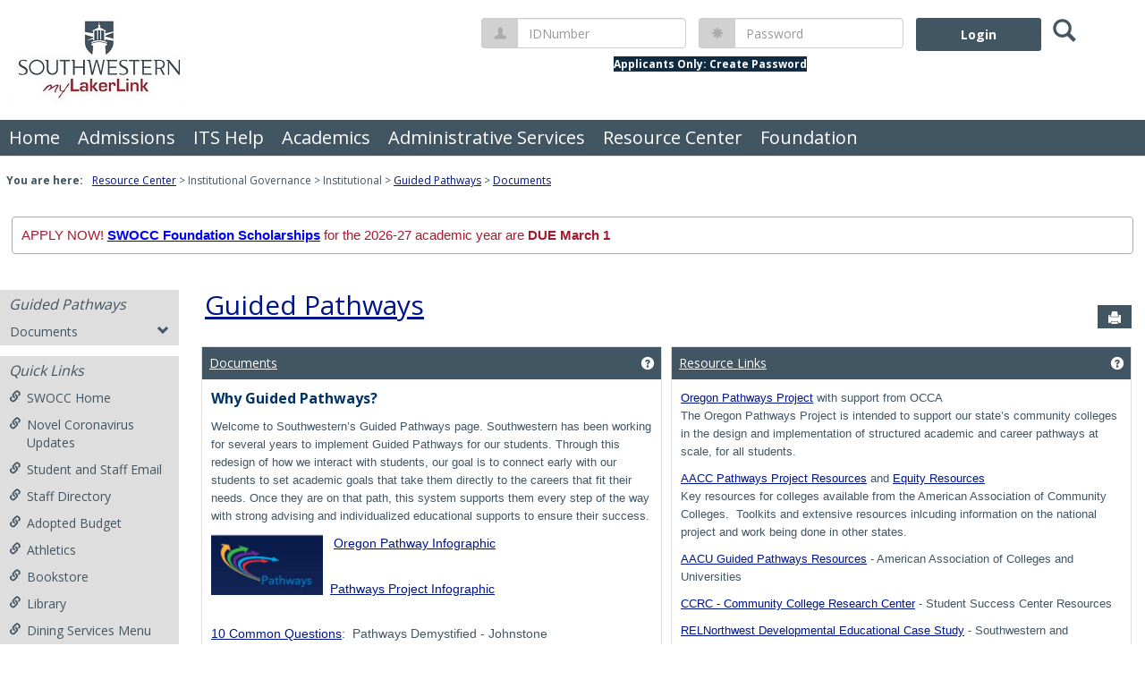

--- FILE ---
content_type: text/html; charset=utf-8
request_url: https://mylakerlink.socc.edu/ICS/Resource_Center/Institutional_Governance/Institutional/Guided_Pathways/Documents.jnz
body_size: 49969
content:


<!DOCTYPE html>
<html lang="en">

<head><meta http-equiv="X-UA-Compatible" content="IE=EDGE" /><meta http-equiv="Content-Type" content="text/html; charset=UTF-8" /><meta name="viewport" content="width=device-width, initial-scale=1.0, maximum-scale=5.0" /><title>
	Documents | Guided Pathways | Portal
</title><base href="https://mylakerlink.socc.edu/ICS/">
<script type="text/javascript">
    window.jenzabar = {};
    jenzabar.userSettings = {
        culture:    'en-US',
        language:   'en',
        dateFormat: 'm/d/yy'
    };
    window.userSettings = jenzabar.userSettings;

    jenzabar.jicsVersion = {
        text: {
	        version: '?v=' + '2024.2.0.3'
        }
    }
    jenzabar.siteSettings = {
        textEditorSettings: {
            customAudioMinutesLimit: 5,
            customVideoMinutesLimit: 5
        },
        text: {
            more: 'More'
        }
    };
</script>

<!-- BEGIN Html Head Elements -->
<script type="text/javascript" src="//cdnjs.cloudflare.com/ajax/libs/jquery/3.6.4/jquery.min.js"></script>
<script type="text/javascript" src="//cdnjs.cloudflare.com/ajax/libs/handlebars.js/4.7.7/handlebars.min.js"></script>
<script src="//stackpath.bootstrapcdn.com/bootstrap/3.4.1/js/bootstrap.min.js" integrity="sha384-aJ21OjlMXNL5UyIl/XNwTMqvzeRMZH2w8c5cRVpzpU8Y5bApTppSuUkhZXN0VxHd" crossorigin="anonymous"></script>
<script type="text/javascript" src="//cdnjs.cloudflare.com/ajax/libs/jqueryui/1.13.2/jquery-ui.min.js"></script>
<script type="text/javascript" src="//cdnjs.cloudflare.com/ajax/libs/Chart.js/2.7.2/Chart.bundle.min.js"></script>
  <script type="text/javascript" src="//cdn.jsdelivr.net/npm/chartjs-plugin-datalabels@0.3.0"></script>
<link rel="stylesheet" type="text/css" href="/ICS/UI/Common/Styles/jQuery/jquery-ui.custom.css" />
<link href="//fonts.googleapis.com/css?family=Open+Sans:400,600,700" rel="stylesheet" type="text/css">
<link href="//netdna.bootstrapcdn.com/font-awesome/4.1.0/css/font-awesome.min.css" rel="stylesheet" type="text/css">
<link rel="stylesheet" href="//stackpath.bootstrapcdn.com/bootstrap/3.4.1/css/bootstrap.min.css" integrity="sha384-HSMxcRTRxnN+Bdg0JdbxYKrThecOKuH5zCYotlSAcp1+c8xmyTe9GYg1l9a69psu" crossorigin="anonymous">
<script type="text/javascript" src="portlets/cus/ics/BCProxyLogin/Scripts/ProxyLogin.js"></script>
			<link type="text/css" rel="stylesheet" href="portlets/cus/ics/BCProxyLogin/Styles/ProxyLoginStyles.css" />
<script type="text/javascript" src="//cdnjs.cloudflare.com/ajax/libs/signalr.js/2.4.0/jquery.signalR.min.js?v=2024.2.0.3"></script>
<script type="text/javascript" src="/ICS/signalr/hubs?v=2024.2.0.3"></script>
<script type="text/javascript" src="/ICS/UI/Common/Scripts/tinymce/plugins/moxiemanager/js/moxman.loader.min.js?v=2024.2.0.3"></script>
<!-- END Html Head Elements -->

<link href="/ICS/UI/Common/Styles/css/site-bundle.css?v=zWsuAXRi2STtsssWM609bnyMnq9gGYfnKtwjufy33Ho1" rel="stylesheet"/>



<link rel="stylesheet" type="text/css" media="print" href="/ICS/UI/Common/Styles/print.css" />

<script src="/ICS/UI/Common/Scripts/site-bundle.js?v=G8t2ipwn4sgFF3kB4JWJ8BDMWqRQj2xmQmT7y6KxXNk1"></script>


<!-- BEGIN Html Head Elements After JICS JS Framework -->
<script type="text/javascript" src="/ICS/UI/Common/Scripts/SignalRManager.js?v=2024.2.0.3"></script>
<script type="text/javascript" src="/ICS/UI/Common/Scripts/LayoutManager.js?v=2024.2.0.3"></script>
<!-- END Html Head Elements After JICS JS Framework -->


<!--[if IE]>
<style type="text/css" media="all">@import url( UI/Common/Styles/IEOnly.css );</style>
<script type="text/javascript" language="JavaScript" src="UI/Common/Scripts/IEOnly.js"></SCRIPT>
<![endif]-->
<script type="text/javascript">
    window.Portal =
    {
        url: 'https://mylakerlink.socc.edu/ICS/',
        uid: null,
    };
</script>


<script type="text/javascript">
    jQuery(function () {
        jenzabar.framework.timeoutWarning.create(true);
    });
</script>
<script type="text/javascript" language="javascript">

    $.connection.portalHub.client.sendLoginWarning = function (userId) {
        let id = "b0b00000-c542-4d2a-86e6-55ebbbcd85da";
        if (id === userId) {
            alert("Your username has been used to authenticate in another browser.  If you are not responsible for this login, your account may be compromised!  Contact an administrator for assistance.");
        }
    }

</script><link rel="stylesheet" type="text/css" href="/ICS/UI/Themes/Atlantica/style.css?v=1&u=01%2f20%2f2026+13%3a57%3a48" />
<script type="text/javascript" src="/ICS/UI/Themes/Atlantica/js/javascript.js?v=1"></script>

<style id="customCssImport_custom" type="text/css" media="all">
	@import url( /ICS/StaticPages/GetFile.aspx?target=be7884da-8f42-4016-b362-9c70b7f95a83);
</style>
<link rel="Shortcut Icon" href="favicon.ico" type="image/x-icon">
<style id="customHead_custom" type="text/css" media="all">
	@import url( /ICS/ClientConfig/HtmlContent/custom.css);
</style></head>
<body onload="doLoad();" >
	<div id="siteWrapper" class="custom-grid">
		<form name="MAINFORM" method="post" action="/ICS/Resource_Center/Institutional_Governance/Institutional/Guided_Pathways/Documents.jnz" id="MAINFORM" enctype="multipart/form-data" autocomplete="off">
<div class="aspNetHidden">
<input type="hidden" name="_scriptManager_HiddenField" id="_scriptManager_HiddenField" value="" />
<input type="hidden" name="__EVENTTARGET" id="__EVENTTARGET" value="" />
<input type="hidden" name="__EVENTARGUMENT" id="__EVENTARGUMENT" value="" />
<input type="hidden" name="__VIEWSTATE" id="__VIEWSTATE" value="+08e+O0Z1AWi7FsuVcK4uNqxR2jse46DAUjwiS7qlImKL849vDxJGNQwJX+kRE8AcgiUPhWkzoECcFhL5//d1UYPP48VVRvFJG2iUN8p1u6kES54T5gEF2kBLFpEaHX+q+6c+eABWYMw7QAIyeBEX4SZGNQLge3Zyq8jHaImsIBFT911NZy2AO7RSxLNYV+xmoAqowPQHPb6MTbUsD2UyHf7pQfWxO05uRJBHMAut0TQYM3kUHRtFJpcG7/[base64]/wdCkUrmIduOWC9SCjQKF+AsFGhI7inaIFMQbYqa09gbH5XV3G5wfnKtweP0a3veHyUOlMcQtyHpievlwCPjy1q9f4IK1CePf1asbaoeyvKs6AS5HDAw/yZLCFOhIUwjDVCwJRvaM+1a+ku4jC8zer7Ns7t5OxHTfw7OwlpIG2ijjvvXt6elZ3DmCGMpMU25UyyRsCTlKOx0VODX9aOMjt31YLNpp6VlMzk8IeSruk8eKQQrAnJ3o7nDtlWroz1wWa+ew4fPdh0g6qfdOMt1zgXLOh1KNKS9jcqjx4w6fK5dzTAXMbK/UPtW2QPkYh46f0oFbTogn8Gswp+1tmDjRXuXVSTcQxHaOWooknZ8H9cC9wndy3o3br/6hJiLmeK9XjTbraDNesxN9pWPZujTMNb15RE96XVlOy77YZ6X5wJShO6L+Z7b+IXs1VntiYZsCrV1NRnLI8hME/wVjxy640KSnMnqXZSElzZCmuoXwe7mXMv/UIqPHcZmciOOz86cW00uRgU0Py1Wbhb04a9fXoMtp6j5w1ZI6AqeycD2hcR2rXN5MbKAn7wLd/Cym8++qzNk5Cb2/CMrSC3ACqaOUnq3T6kYhx20C4xiO0HZZpd1LPrpesaLFMLz7tLxxZrvpOqRdnkxJktDUxz9zkiZjOJxRNponPZ2yfRs4r00cEddwQssWq1NlDQb/Nl90FJeAc1OT1uIhPJikB3TpGPKnvr1F/Q9bMMXvBa02JFTL6tkcqfkEQENQwITEZA0WWOP4omRvYV0kPyqBMcHs91lWy8m3BKQLx5s9q74Dt6zVBI5QlvkvA0OiCgHbOKQ96GsUCoKnTxEM1IYo3yB9gXCp1Tlr9eUL8k3QDARyWK70EudCIID/94YkfiLpwx1YuSqRkV/6+5AOlNRzIJdohggce68lhDEYdYnchjUIrap8sZJpcNXT9ETj9VBBzdbqY/FoXTzEFdgROoMIUo9FEkb0Gr4T2vLq/jZTN7NqsKARLNhqhNBjh5CJvBnvPR4KaPJ76vDNt5TpJutVPolYuRcY7TVjixukPgNS1NXNjNaLYuLYdxzetuJcy4C1nY7Og7e78ZtgCpmuW61/+XR72+Wd9UuTxszYReEckslQz5MSbjIMhhLGyyHst8IYHkWIBadEAULJG1xAcFvdtkztQPjtMHdDZO1YyauT6sIxfoyc5qa3kYmehsYHEl4T8tk8HPgYHqjZiQxZTxkqon7uY3WqtLlprb8dacqPNX65Y3K8kzUCYt9KA7urA2C4RZCCcQoAp8GBZRXNzle1/tIMLZGBhOpUPFUPDLpjYa0qiPvTSqlu+q4kRpw29Wu2XKNjP9PlC4WRTC/sjQ9n7KfznALvwBMMiou3S34oW19TXHgwmcytE5s6atqzD6TscymqUrbvYx38W+vUwcCfcufQMXv/T/YWy9opepSaOoE39gWcVQsWnXG5rcK3npb4p2noZgYl3MOARCtpjxO4nFx4+fdTSz8EMZ7GEDTgo4genRQ1Km4iHnCdVwqmZW66hAZKJqVWDhuyIUt8li5Wi85gCwyi229uDRRJEVyE8l4Co7ciXSqDRbXsSi4aju/hDLt/uqz0gTblwKZWZ0HsbPUi3O8mNpHvhD+ETRdRsfY5ZRar2NGpzpYd2NBCA+XmYgO0/aQ1luSH/OXsHcWOafDcuEM04cglDjYJqpi7tW0KW3/tRsxbp/1ZqkAluM5P20vsv/[base64]/OSkRp3p6m+Yy1xSkUhq0pkpws6RvyyQFSOKz6KFAaMZbschUHXiQ8f2kdQSZnlnHwMqTnGk207J091aA7vxQJ6otIsy2rFDszUeqREUNd92nXP5I/koYyQUNgx/zPj/BCBL8OQe/wmCWhWLX3OneMT3yVZ/Hx1co1DF+Tw8/Fp2Meg4PXZRCnBGj+yC5YmjQiJPOoZpz5zrGlxDpMMWge76qEopcwhHfQTst0RS4yiP4btGlsyFDkS5UO1DXXKc28fJeGYnhwY50ETmEZymvdICLDqA6ec3fDk32IGhFAmJ3KUPkb3vHD1IOIvM/2nznjDr/W1Xtxr8Q47vNo/Iic9qGb7LkFUd1jo3szzxS6qJqtMqYTHPsD2gf0h2GDxXnmVOecfaHlBDxR9QN/6q5EgcwEVptBmGvkJVxSPi87kYjkmKczr0HLS2Cw7GxtIxE0Ab0TXsWcrirByDFgIP/sA5bR3pwjTc5rDrh2ac78yqgBRTsEF7AZptZ69NRu1deE1P/igg2U5vjtxSfS3Ll+j0nBhoUIbVKrxNDZxI01aGZECvrrwoJYCvxCKDJ4hnCsR6OEf3resedshRD8Ko0AoKqk1TaJrtP2Cgvk02Bk7svN62E6/+mei4H7AhdKxvHVdt2zUg55yjjxcCHuwGX8ZEWROdTTpCkvbYENdEUTazGf29IEtujvSJpnm5TKRx22wGApXlqmehnJBjWlIJdcxqtB1tsYd/ijCwKi2FgUxfn0p5F3IMy/f/i+/XDmNPNm749psf4jYSAzG9M5UumJApHFZGwRopd+bj07ibh4+ylEdJ4Fm1FMdGTAzdUIxeeysEKiSt8TAoRz3/JbZQyku7skJOyOLr6Is7iDaLdDVMNlnz3s0FnUnKn7Gr0Fi3kzeomqNFUj52pBSo47nPhpKAVvvjxgOlm4MjN7PBZox6Mckx6Eu38VUItOsI1AY1Gihuo/kLLjEqz3yR5FV6nCdNNSxyUot1nONygQli5A/BC58htjNRhfx28R0sM8GLrvubbO/Du5XTZW14OgngOmNU6NTHwagOlj+TL7jThsK9PK8wyTYZ178aCTITv/YZFB27VaMoVXKhNaQPU5kLtOcXxh05IursUZIaOLeBOAWpQMHIeDQhIlLFLnuvgEfZ+jwCinpee2qWiL9xnYzQbEEip9xRgPfNP1LHVH4hsU14HSqacGmcu64J2B8+w8WDB77RHbGTpG93HkOdJ2Be/gYs5qdDRFVpklOKmyechYBVGeMWXGad4aBRoF/zQVpCosNUo8UMwAdtF9IYAf7vklWzDKQ+bF+5kzKNNvAb62VBIAdpTHrYFuLH7OLyQewyUHmTHtp5u17fndctwn4WP2YUq1oR5mSezwFDDQr4TwNbPY4kYxuckj/zRY8eB3T1etxY2Drc7Wzt7etoiM+Sg4nsOvnrdG0MnB4/VP3FwYgtUc2s3m6ZAnUjcnGcVT7LSXGzvCnyBDkxfI30K89XYlzC+yIRk9PUhWR91CrSgqWlvkuUTafqiuNgSZe4b5xi6pXU7IPIyDyPp65QxYVL5mbulGSMr4p+fTiaUlbqPkWQ6jK5jI+KAr080/YeNgIdXW7usI8R4BAJkdU7FYDXfyNfwspaCYVKwTIw0ZCoOVgk19EzLC/yLXCaXJ5BCPzCGkjzm5KRR096WiSqVpzivQCvkXEfiWYsa+WYKzuPLaWb4RXEFhQyjcQOCKt/8t1X/u+TVoYl4MrUH0H1A+8GMlUf8dvcEGoVi8jKowf3ShVjLkKnkIv1p1gby7ajwiONbRJ/ZHP/2Dlo8Wz3kMzZacL791NuXDbkIVe52uYWDG4HTAXIOcVTccQodhTFDZA1PyupEPqLe3gLJEWY8r8mzRNCkWoWCsxgR6YTtkDPYH+3kIFQq66G1nSYRNEZDFISlofRGtx6b/cEZyZTmffsViCRFiuVwHODADBqJKqfRm2W14WaTzu/Ygr5Wv8BXD+xoNkvbxEz3XUDRcXYLyacx7hBac+EjLfz5/3T99XmElsa4Qs5tItxmEjPIsaXDjT8btamrqvmaXzSSUZ09eaxuwP720EjHpG1Zss24c2mfjQLkMAjO01bgtqmW849/BQS3ihYgjW2NEa6rh7mIZvWkUy4GUjYBHP59KB0leEhJpBu0Yo44KDEmoCU6oSewJMg+mWLc4fnEGRgltqF+y+Xofm9zW0xIwG9kflW9RYMUSbzctEWWJKAoPJK6hh/DeCHnAgHWw7HEsFEwBccWzC9FXRCpu6CQLnq5fd5wZU00Q0MZLfUPj8+yFvcABVA5yhQfDnVGDL3gNevSuj5K0AEfgAjZBpuszs26fzLlynVy89uvnFsDSRnk/zjdPJgKmcFD6K2n5NBSnbijD4U7H+zgXDXIgyfcLaQLzpdv/J3qt4p9G+FKesVtrjyOd7rxnERhteouhaA9z3sO8xUFtlPVYL1ybrQp4ApmG2miYSy1Eg/KSL53iskJKK0AUcuL00hE9rT7mphG4ExHo1BXOIcBb9QUSdHHxYVWVfMc/HHV+HApJ7Fh8lQxEjxvGRgcDFtyK6DqrhYueUGYQcnpeyH0LNoNDo8LOHnR30ClI7rbdfMxA/dmLnQMM6W69eIPHbb4xWddKNpR6eTUbYmaSZY+N2B7uKN4Widv8MJqx98vlu3EerKHeEgkepe2CZQZLKY1RCak+bALOaRdHrq6t32d+rxZKsLqR8XI/2LSuYr7Y5eXyhFwPkTCP4ExjHs8s6C2uIYrEadcGlhSITVUD/M53rXpNMSXagp5BTmr4JduAc3e0DvOQQVQi67khJjU1AB96Ks5ioztnlPrv4PaSNDxCCgttculcnH3ZAOBQNY13muf3RmCD4sU2l/yXrYSdIFrxBHjHf0FnfAri9opismPkrnnGtBg3zAySdbjuoheFhX447I2b0cg5/TikPLFB6XvRfgz4RHTD2HV+thA/GmiD+CskXBq20Yd5jfQWZXAs0XyzhiYQ3m/5jrwPJcJVVFqgEE+6ZZbf5sTOZibTOFtaXjlNTYBoZXX0LhLKfUohOr2j+xyaSxsIlyUzrgv1Xnpmj11jslsugM6G5KLRwGqm8OniFfB8vJMwsMzkTLIY8J7Y2I8vF2wfGyXP8Q61Pv3n0pfDPnqQqm+5+yR7QpWYjRjf/uQV4XqwyEVonU5nkup8mY2zUCU/nCTbzYR6uNTRD1OuL/2gjR0kVldanW7VDBKkSSRiHX8AHCY1feVO7dz3maKFItsFzBG7p8MELzMfaHjrEdWm0vns2uOihqyS73Zc2FKe011MfVZAjPLYAoElQsPovQENu08hTleneJoPk3JFw+EeZosfi4zENZuENMV8E9n6x4SDuMTMjb6X5GlDL+Bv/ca9oh6oxFUWuEUTOAy2CPUYq10S3eG0PJc4nU7gGdKDzJZdDYIftN7hMFJofI7V8ubP0Jxft2aaCYG9fBtcrUPGuVkzzkGckAev122DktpqGBs+xF2yYvyc+ffUpsNOrJUt/EE5qJcWfJWi2licRIn+t1z4SKQIrhWziAQjXLNlTjKPyp2ovwSc6dfHN1ERt0KuN+qiWMb2wBi3YUoa0BgxqeI+DKPVcjg089ZdMUWI/f1QlUoudHDsBBaP0a/C2Wn7qLTyqGny8oPdfGGAiwAkH4wVqKz3L3Von+DcgALl6kl8Q2jAunvokW87tu3sPWOEB+CTHug8qwtpOqVAhifdiI/Zu5dbWMRVJSOSyKCyGaCjAa+KiV7zL+D6v5FDV26Dwn6Ts+8QwQkAKOMUmyENO9NFsnMmgT5CXqaoMEIPOz2CGyNpwibtcRQFf+aSyRioE03698B97AVVSBBtPnZhE0aJhxqygSTh2qtLmF+hm/80T/YskgHkBBzXGGSs3/4CMUW8kr67pCkhpyeqcwBavuKSZbir35BnWaCCCRYAWHXsjR9X6s5p95aLi/Nk4ee4cpLdh2nF/aF3pHYfUZAztM4NaZd9yhwIvNlfR3gDymZl3cWN8UOqKMwHwnCZK83AguwXo0QYrUPshzOl7yfCAfXwJrWC52/HcXVkL38F//QDbxqhZ2qkrrBVSOBsH/LrtMlarL8KK50mQN6xjU+AXcWpfdYxF8J6nsBqpE3uh3nzkEbnwvsFpMRoCA9r2DKQY+BzeaZTthKBR/WrtypCQZiGl7b79rxoWzrm6/UN18joeD9yQR0Rb3S+JDF1C6/6EsE/n6ZK6IVrh0CFKgHN/uL46AtikSs9DezrpWhRoHFj+OJUwCwo1f39qK1W8sWHA4QkYYQ0PdkFihRBb//k4r6mLmjlGXGO2xzkisB7zfFQA4kJYWmftAyAA4o8zGOwht+WlXQ8u8pFbHSWacUseA18M/nsCChge8+1jU4huZfBtLssVhaNfSbZ2qsSjq+g3VXEEW+fjcltgEuU+5izDNtEw/mCkLz/IBm5axrWGbMph5YX1toap+jkQVcQNuW6DRArReSTha2Hi/btpKg2SQiItMpH1jHwAMW4e1p89nu/TONboTSWNGr3mBJCYN7VHIj7M0sjJ7sdJIzJ5RSkrV63sog1xwfbiXkiVOAR6vOstOz8lyJLGLMRvpeZB8BjhfhWhOtg78C9+BqCuaBy2g4FoW/YDX4IZT/c0Wa5uqHMdXEhxPpOCEo/+Ycvg6zvD/o11b4QBQ32XtPBakuHMhsDFHug4o2Xmhzjnn3DDOQaRk66rgONUoAzRFYrJ28apfd16yD2CNmFyuZAy6p0zR4EligT8puhjaQQYePqcUqkYMTR5kkGZMPOPc4sOKn0BCZ+op06Bt8P6CQhT3RnlKxWiO3nfDr51jnJchx2/7RQH8IZAVQTLUQVm9TEX8zoEXgKey6aOxJQw+0rswyZWpiNJhdsFl4Egf+HSWGVe4URy8yW03Tpv8OBaz8oDV03WCQE+SnmujjU+YNimQ3PCj4Q2kSdCtTErW+YmB7yU6o4lRWxmCtjTuc7TyPsUXZckEE4L0heloCD4XAExs+0Vhs3UpQEmVoFkVdTC+/ZSzHj2gECAQPaOo1aOFDomWiMiPOWw1W2aCGlcOrQltSYZOCDc79H4KsQhxgC2Xk1a3QM4wHVuAr/68FeRMla8winu12jM0vpo3IXuwP4mUr6OVFDuyDy3hQ/1ZBeMWH9qKL+m3ULl07KxSkGKwTDy0W0xLYPuRFL12ZKtk6K4Eq8ZPgRooQAiyvxhuh5XCVo/wifnkUXFjN9BHn0GZdZoVVQasw4CLw0DMXstgP4EouY9XvKGBqwIao+fgp+KU8KPUdB932cOsh3i0/SgwOaktYgqs5fPJs02oqXuta0QiPToVxhSxoZCKTXUrSfjIHArwZ7p0yroTLYwwP9U3CyoL/mbYk01MK55wyeJpH2Iz174L9QJ/BaiU/RR1p/z772fgqtDTOWv90GfifK2gl5Hund9ipwKd+uOdHOrNcBEVghfSeCIwbvHGuMTPvyvem54c8JAqmzQ/DFOWchUWOm2FsDNii3YvTDKMVEm46CdPjKNa/uetEDfr+Fkdt6I6JD4YqshfCrd+zx3CaOeAkuJRnHXk04kAlcsrt3wMPKjVf38MFpfT1h0NAB/S4l7VDz6JgE7EDS1z2f9qfbGtlKpfsWtB/g9svGFKaWCuBeI5hztyMMgXzQfn3Ly++px7kpUWuYd0/oJFyO7WjXGoOUIOn+aOWtzY2rIktFHi1NECfeUPYoEtEGzwGroTISiaPmuLaSNXT3Oi8DOORC9TJIJO7nZLFZVVKNV5VnNkMZmTNqQSLGIzWzVQG5ayapWKxIqxpzKpJwvVMkvkiwkNpiRcDSVsUFaxnvxKB6U2kjzE6QoTk93ZYJFxcmUNt4fgbvg8BITvlFw0/8u2OhvwZ+Wk6SmEY3Oan4iVsq0vnUju/f3BvqF26qZPaJEV+gUhTlfbxn94c2VUKk4CGTkJoOCyw4FV0xN2ekQsVoPCWE2LgfS2OLMUxwZ5fOVfLTG5KZ6nRRzoNZaEPvYVebgwbGhiNPhlQvfhnQO/lQqxSWOODK8/PirPvsOPFh3G96EYgLuD2aFAyLVtJOhmnrRiuTikBFuRHJoihHVZD8wYaLkV1WTgKcEUeSYKPIkjaIx85YC9+JWW+mm2aTGjhI3wwubUjIaLn2a8oBBCdCTdRgLfZkJ3Iq0FjBdeAAz8qPNYnZT4nqHBB2PPKqUwdmZ0lz1zevWv6ogCmAyrifoJnHvTuH/qLzPrEL3FQjgsUUjgmZc8mEZQ3W6rw04PqGOn8mwmkDtHlQjStaOM2XyDp0lggKHMMWEFzv+L8X+lUB8By/ghHuoRzu2ckIR5dJ+qjDU23yQX1AOF05qhOjLarwWmDsHphil+zS+CA/k6LWXVCG8/d/V9e9Rfa2TKfoya4jBzDVYlN9fQu0SHsOzrjZHgV9emYSbMSs/V113B0ZbblzL2AewNqmVLxSog7/DHWpWNdjw1SxeuDsjj+Rtl9W/ojutF+F2G1ZXeIhB1BRr3btCCXeWovB2tDD7yL6GRivsCfX41fdY8DIOOB/+6w9qV2HWlQ3/FmS4tXDl/fSmMDKVseLQvBU9DVL4KO7Rgt3fl6O6wTQAoMs0JQw6BmbIDAqxalNST4duSTw1qFExUS4NIFphIw+0AWDEhF701Cf5OxJAR8XbTWWp9vU6JSmiskwrtpr2vsVieIt2A8mJu0asiphUtuEy5L4IcUKAH2F4vBA7g59f301W/ePh19k7t4LkrvRLRg7DzXTRf9rwKhJpbq7xXPOggEfaE0bZE0Cb19yL6NnUyRJ6esTCfNwG1n8/qNovyyY6eEUQrtVfBf9/Ylq/[base64]/lCs+zLRNhSZnvAY9Nc4pkmAhwe4cNNujyypd6mrW9cDgtkDt1++3ZIe/[base64]/G4vCEJr9kKBaWgj3aKSm9+AJXFpvUsQTiS/M0mQIp1azKMdVa2CKpbLehovbYIRn9IWZ5cXEHNJeG6vHrhDYFVw6DB+FrxkuTpOf4ll7FSPTpPHQuHMrWLDAyiEJv1hKllNy/[base64]/1tXGOcJfHKBndACvN12VTnq2+1c/qtrVJOLfVnu+CJj3n1C96GfFDeKIjJMPYi/[base64]//LeFGC8kgUqhN71Cq1fa1kTV5Em0TgE3ovhYD06GeUowDS2J/tqHW4IvhMJNdBmcT3bOmisnARCF/8hqv0N58CvtKmVQYulfxaFp/ecOh6IeRtXDwCyy7nSGo/[base64]/1GDkpABa2aR26Nxs/J9TNCNT2TP6Et2vOujeruudSYLqeYLC4NijXZr8B654RD2NBEbwox5WWA28f2AeilZyqWSeuL/nm6CkpCJwv2OH4dB07A7eYEFO42GstCOmbu/N+IOIPWiURjkKB9vSBFNqNS4RazQYz6Dd4buWpgst+6+FgG3WvcCdxUK0lFznsgrK+PWi2BVEAnZdAFzrPm/[base64]/tvykEgTPFvVxj6Lsg/L0y7UPHcTWw5722XytSVuw4HEesl2tOHHIH8U4O4ceBmjJX6Cb0Y5WGfEjKHm/OCPgCaeeLymwsYo25+nAmi2U9haashoUZ/YbsuMytY+oUPWxwglkOI6qQYy2kg3jxoRj0ISCnH6Jun9dfxn8kKpgoMq779uyCmyEVBcopdxv44WG0EhXZnMuoUqeEMR0+smGvm3OgOae8Cp4NlbwrNpykqnlDvEp6uHjERH32PO2T8MM4T6fR1JoWQlDLspo8Z/ecV8c0rntDHfJd1TC38k3Mt74P3Dxdw7OvjaQQjpzBH5DswWKT9DMZEqFPME/bDBRKrmE6tu4+Swd8m76RDmK/s4w37HLhigqZcC6fB7+UmVC3H3Yl6rY8Lj2rIC1239OvrNezo3omQP3c6XpdeEMcPJTy8ET4WP9SK9vtgiPYmTp/GvCdtLDok21wlGqPU2gBos/K/vykHTQQNN8EvdyubAmQUjUafZZtfN839qgfqqfu/bIevD7NKo6Y7EF97svLkp2wAwcyNzZ9GqiponVm1RraHp4Mb8hAyOMqE7YeyH1KechBz+9FY6m155EnAgg5cOkwhi2wwDEi30mmKrAB6dKv39e/eF5Y5jwFLpaq6zUlo8MjvpXw3Pf8pSZb30wIVYmKxOdDpuA67pJ4QW2OrfnRve6ehkrc1g4mpiD2cF8PfXU2V+otawmgZpKLDsRehIgx54eODpXdHk9hIrYRLe3LUZxEwpmY1XJuKssajzhIUr5Rk50gn3haTxuZGtAD/[base64]/iybAEG/Ki9Cqv7iLV5/Q9TIBxEQoAyso25NOpiSLrDu9IZo/PSWldPSWbYxidT2gpPCYV87umRXAVGNXfHFdOer/6au3QLACfKzjkHPf3G04thB878lQtWUlnddbLauj/7lMXX5WotmRWcnGwYLL737rpiKY1n5KcEt68U2Xc0ji4rkL52ox/UjNRESJNxlzTyNFlsNGKBw21/46AFaNpYi84tO1giyR+AE/tAiNn4pATJ6+a4u3ZQHONVg8VxDz/H+laZeSOvXigFapuUY0Nwdy5vmGZxwEIRFYjvx4fCufXCpj/LzxpLZ77jBUlGVuTJx295NMesajxV5/o8qhGpfy2d/0iXE+sFMJfvjJkA6cXiDe4cD6/lyKyaeKIfUFKNiVM/Z75Y6voJPGSsABRxQS6svT/q8bkxK2D90tPRhr6+809zySKCu3fVTp+G0gxK4/cusByEXYjRwNTQIc7x6CPal+rwk9BaiwilFlvHWAZNFDdFk3YNAHsLML+n8w/2jw1XYHTXs5mYmLxsZtoqjJjWFsqEhnHy3ra0etog2TMWno3ZFvemjWfJ2uEkdbJbrNahm8T8PiYn6E8kPjOYtIPcP46bJVpumG2V2/ypyVkrVXbW3cMYWK190NO1zi7AdsOdRXf20BXRm5Z0ylY/Dx5fKZQvE89Q/[base64]/xiZtxk94j1sZVUfZFajL00SIc+D9Dw5VZ47amjcWK5TCYbMKSbarmK2RUW8ChyvJmpBprsal55K1m5pX3ghoBGgxOIwDS2+bWaBSiJ1MkMIMHRzDw6teRC2o/15Nb1Oj50byU0tktT4lbA7O2eQLxohMdQLFa3HILEBJv2b/jxX6wbzQmXt1If+KL4YtYeIe/0XGA5KXqHaAYH+C7c0/bScLJpLzQJQR9Y0czE5F5+C3iLYcCIg1InxDgRz9jam3tCG27Fo+mSzjF0D4urh4/nUrOSpU8+V/DtKFib9jYCOYGyMZheeUO7jtDL0uDKddEXRidytOq+F6tXSHiAiyomV5sZDuy11cZE9VMagMgt+BHAr4s5IczZX+1ktOTaJtl3lpExWbTULqT2a3VYxaM6owR30SEV9sgiI5uiCgchxGjBSJKccf" />
</div>

<script type="text/javascript">
//<![CDATA[
var theForm = document.forms['MAINFORM'];
if (!theForm) {
    theForm = document.MAINFORM;
}
function __doPostBack(eventTarget, eventArgument) {
    if (!theForm.onsubmit || (theForm.onsubmit() != false)) {
        theForm.__EVENTTARGET.value = eventTarget;
        theForm.__EVENTARGUMENT.value = eventArgument;
        theForm.submit();
    }
}
//]]>
</script>


<script src="/ICS/WebResource.axd?d=pynGkmcFUV13He1Qd6_TZJaw79IAKJp1-HilOMAmGSLc_zOusoj3-qYx_2WdTaGcRVEPs9yuS8PGtOhsR-hHiA2&amp;t=638901284248157332" type="text/javascript"></script>


<script type="text/javascript">
//<![CDATA[
(function( pi, $) {pi.PageID = '';pi.DisplayName = '';pi.PageURL = '';pi.IsCustomizing ='';pi.IsShowingPortlet = '';}(window.PageInfo = window.PageInfo || {}, PageInfo));try {window.PageInfo.PageID = 'ea7ee0cb-03a4-4fc6-9e04-24c2415a6fb6';window.PageInfo.DisplayName = 'Documents';window.PageInfo.PageURL = '/ICS/Resource_Center/Institutional_Governance/Institutional/Guided_Pathways/Documents.jnz';window.PageInfo.IsCustomizing ='False';window.PageInfo.IsShowingPortlet = 'False';window.PageInfo.IsReadOnly = 'False';}catch(ex){ console.error(ex);}//]]>
</script>

<script src="/ICS/ScriptResource.axd?d=x6wALODbMJK5e0eRC_p1LTBhWU3KAdRyvPEofvnnzlNyRgUYz9KnufEt5DQ1QANnT__3_i77QDmAbinVe3fgh2gDmYcMfw1VgQXSXOlYYBegputUIo8y1ebILp0ZOaqR0&amp;t=245582f9" type="text/javascript"></script>
<script src="/ICS/ScriptResource.axd?d=P5lTttoqSeZXoYRLQMIScB1cimfgcj-aIY88KbUUT2CnjsJjFj7aymOxIuyhL3pxYf1JRZHdUMsKKDhSSnEDBJhBt75EAfBnny5OrjMfvWh6a5gkN5Ov9vvGdBz9Vb2C0&amp;t=245582f9" type="text/javascript"></script>
<div class="aspNetHidden">

	<input type="hidden" name="__VIEWSTATEGENERATOR" id="__VIEWSTATEGENERATOR" value="38ABEAAB" />
</div>
			<script type="text/javascript">
//<![CDATA[
Sys.WebForms.PageRequestManager._initialize('_scriptManager', 'MAINFORM', [], [], [], 90, '');
//]]>
</script>

			<input name="___BrowserRefresh" type="hidden" id="___BrowserRefresh" value="28358c95-2e7f-438b-bd2f-dc57c5b6d5d6" />
			
			<header>
				<a href="#content" class="skip-navigation sr-only-focusable">Skip to content</a>
				

<div class="site-header-container">
    <div class="mobile-fixed-container"></div>
    <div id="sitemasthead">
        <div>
            
                <button id="main-nav-btn" class="btn btn-no-bg-hover-color-content-one glyphicons glyphicons-menu-hamburger main-nav-btn" type="button" data-toggle="collapse" data-target="#hamburger-menu-section" aria-expanded="false" aria-controls="hamburger-menu-section"><span class="sr-only">main navigation</span></button>
                <h1 id="logo-heading">
<a class="site-logo-link" href=".">
	<img class="site-logo" src="/ICS/icsfs/SWOCC_logo_(2).jpg?target=99c69ca6-9d0e-4576-a00f-e2294f813400" alt=""/>
</a>
</h1>
<div id="welcomeBackBar" class="main-nav-submenu-container">
	<div id="siteNavBar_welcomeBackBarLoggedOut_welcomeBackBarLoggedOut">
		<button id="siteNavBar_welcomeBackBarLoggedOut_loginToggle" class="btn login-btn" type="button" data-toggle="collapse" data-target="#user-login-section" aria-expanded="false" aria-controls="user-login-section"><span>Login</span></button>
		<div id="user-login-section" aria-label="Login" class="collapse user-login form-inline">
			<div class="input-group init-user-username-section">
				<span class="input-group-addon glyphicons glyphicons-user"></span>
				<label id="siteNavBar_welcomeBackBarLoggedOut_UserNameLabel" for="userName" class="sr-only">IDNumber</label>
				<input type="text" name="userName" id="userName" placeholder="IDNumber" class="form-control user-name" autocomplete="username" value="" />
			</div>
			<div class="input-group init-user-password-section">
				<span class="input-group-addon glyphicons glyphicons-asterisk"></span>
				<label id="siteNavBar_welcomeBackBarLoggedOut_PasswordLabel" for="password" class="sr-only">Password</label>
				<input type="password" name="password" id="password" placeholder="Password" class="form-control user-password" autocomplete="off" />
			</div>
			<input type="submit" name="siteNavBar$welcomeBackBarLoggedOut$ButtonLogin" value="Login" id="siteNavBar_welcomeBackBarLoggedOut_ButtonLogin" class="btn btn-sm btn-block btn-primary init-user-login-btn" />
			
			<div id="siteNavBar_welcomeBackBarLoggedOut_JicsSimpleLogin" class="js-simple-login">
				
			</div>
			
			<a onclick="preventDefaultEvent(event, ValidateLoginUserName());" id="siteNavBar_welcomeBackBarLoggedOut_ForgotPasswordLink" class="forgot-password-link margin-t-md" tabindex="0" href="javascript:__doPostBack(&#39;siteNavBar$welcomeBackBarLoggedOut$ForgotPasswordLink&#39;,&#39;&#39;)"><span style="background-color: #112b40"> <b style="color:white">Applicants Only: Create Password</b></span></a>
		</div>
	</div>
</div>
<iframe id="siteNavBar_welcomeBackBarLoggedOut_AutoLoginFrame" style="display:none" width="1" height="1"></iframe>

<script type="text/javascript">
    jQuery(document).ready(function ($) {
	    if (searchBox !== null && searchBox !== undefined) {
		    searchBox.searchPanel = 'siteNavBar_searchBox_searchPanel';
		    searchBox.textBox = 'siteNavBar_searchBox_tbSearch';
		    searchBox.button = 'siteNavBar_searchBox_lbSearch';
		    searchBox.userId = "b0b00000-c542-4d2a-86e6-55ebbbcd85da";
		    searchBox.autoCompleteSelect = function(event, ui) {
			    $("#" + searchBox.textBox).val(ui.item.value);
			    __doPostBack('siteNavBar$searchBox$lbSearch','');
		    };
		    searchBox.initAutoComplete();
		    $('#siteNavBar_searchBox_lbSearch').keypress(function(e) {
			    var key = e.which;
			    if (key === 32 || key === 13) {
				    if (searchBox.searchClick()) {
					    window.location.href = this.href;
				    }
				    return false;
			    }
		    });

		    // Hack needed to comply with A11y
		    $('#siteNavBar_searchBox_searchPanel').removeAttr('onkeypress');
		    $('#siteNavBar_searchBox_tbSearch').keypress(function (e) {
			    return WebForm_FireDefaultButton(e, searchBox.button);
		    });
	    }
    });
 </script>

<span role="search">
	<button id="siteNavBar_searchBox_SearchButton" class="btn btn-no-bg-hover-color-content-one glyphicons glyphicons-search search-btn" type="button" data-toggle="collapse" data-target="#search-section" aria-expanded="false" aria-controls="search-section">
		<span class="sr-only">
			Search
		</span>
	</button>
</span>

<div id="searchAutoCompleteResults" class="searchAutoComplete"> </div>

<div id="siteNavBar_searchBox_searchPanel" class="search-panel" onkeypress="javascript:return WebForm_FireDefaultButton(event, &#39;siteNavBar_searchBox_lbSearch&#39;)">
	
    <div id="siteNavBar_searchBox_divSideBarContainer">
        <div id="search-section" aria-label="Search" class="search-section collapse popover fade bottom">
            <div class="arrow" style="left: 90%;"></div>
            <div class="popover-content form-wrapper">
                <div class="form-group"> 
                    <label for="siteNavBar_searchBox_tbSearch" id="siteNavBar_searchBox_lblForSearch" class="sr-only">Search</label>
                    <input name="siteNavBar$searchBox$tbSearch" type="text" id="siteNavBar_searchBox_tbSearch" class="search-input global-search-input form-control" placeholder="Search..." onfocus="return searchBox.cleardefault();" onblur="return searchBox.restoredefault();" />
               </div>
                <a onclick="return searchBox.validate();" id="siteNavBar_searchBox_lbSearch" class="btn btn-sm btn-block btn-primary init-search-btn" role="button" href="javascript:__doPostBack(&#39;siteNavBar$searchBox$lbSearch&#39;,&#39;&#39;)">Search</a>
            </div>
        </div>
    </div>

</div>
<script>
	$(function () {
		$('#top-nav-bar').attr("aria-label", "Site tabs");
	});
</script>
<nav id="top-nav-bar" class="top-nav-bar navbar navbar-default navbar-fixed-top">
	<div class="nav-container">
		<div id="header-tabs" class="link-scroll horizontal-slide">
			<div class="collapse h-menu" id="hamburger-menu-section">
				
						<ul id="main-nav" class="nav navbar-nav no-margin">
					
						<li class="tabs tab_Home firstTab">
							<a href="/ICS/">
								Home
							</a>
						</li>
					
						<li class="tabs tab_Admissions">
							<a href="/ICS/Admissions/">
								Admissions
							</a>
						</li>
					
						<li class="tabs tab_ITS_Help">
							<a href="/ICS/IT_Help/">
								ITS Help
							</a>
						</li>
					
						<li class="tabs tab_Academics">
							<a href="/ICS/Academics/">
								Academics
							</a>
						</li>
					
						<li class="tabs tab_Administrative_Services">
							<a href="/ICS/Administrative_Services/">
								Administrative Services
							</a>
						</li>
					
						<li class="tabs tab_Resource_Center selected">
							<a href="/ICS/Resource_Center/">
								Resource Center
							</a>
						</li>
					
						<li class="tabs tab_Foundation lastTab">
							<a href="/ICS/Foundation/">
								Foundation
							</a>
						</li>
					
						</ul>
					
			</div>
		</div>
	</div>
</nav>

        </div>
    </div>
</div>
			</header>
			
<div id="mainCrumbs" class="main-crumbs" role="navigation" aria-label="Site breadcrumb">
	<span class="breadcrumbs-title text-bold">You are here:</span>
	<span class="crumbs">
		<ul id="youAreHere" class="breadcrumbs-container">
			 <li><a href="/ICS/Resource_Center/">Resource Center</a></li> <li> Institutional Governance </li><li> Institutional </li> <li><a href="/ICS/Resource_Center/Institutional_Governance/Institutional/Guided_Pathways/">Guided Pathways</a></li>  <li><a href="/ICS/Resource_Center/Institutional_Governance/Institutional/Guided_Pathways/Documents.jnz">Documents</a></li> 
			
		</ul>
	</span>
</div>

			
			<div id="TargetedMessage" class="targeted-message default-border-alternate-one color-background-one" role="region"><div class="wysiwygtext"><p><span style="font-size: 11.0pt; font-family: 'Century Gothic', sans-serif; color: black;"><span style="color: rgb(166, 25, 46);">APPLY NOW!</span> <strong><u><a style="color: blue; text-decoration: underline;" title="https://www.socc.edu/get-started/pay-for-college/scholarships/" href="https://www.socc.edu/get-started/pay-for-college/scholarships/" target="_blank" rel="noopener">SWOCC Foundation Scholarships</a></u></strong> <span style="color: rgb(166, 25, 46);">for the 2026-27 academic year are <strong>DUE March 1</strong></span></span></p></div></div>
			<div id="mainLayout" class="main-layout">
				<div class="container-fluid">
					<div class="row">
						
						<nav aria-label="Site pages">
							<div id="sideBar" aria-label="Sidebar links" class="col-md-2 mobile-padding-horizontal-none sidebar">
								<div id="sidebar-slide-menu-container" class="slide-menu-right">
									
									<div id="thisContext" class="side-section"><span class="sidebar-link-title"><a href="/ICS/Resource_Center/Institutional_Governance/Institutional/Guided_Pathways/"  accesskey="">Guided Pathways</a></span><div class="navbar navbar-default"><ul id="contextPages" class="nav nav-pills nav-stacked"><li class="slide-menu-toggle-btns-wrapper"><ul id="slide-menu-toggle-btns" class="nav nav-pills nav-stacked slide-menu-toggle-btns"><li class="active"><a id="menu-links-tab" data-toggle="tab" href="#menu-links" aria-expanded="true" aria-controls="menu-links">Menu</a></li><li><a id="quick-links-tab" data-toggle="tab" href="#quick-links" aria-expanded="false" aria-controls="quick-links">Quick Links</a></li></ul></li><li id="menu-links" class="menu-links tab-pane fade in active"><ul id="this-context-pages" class="nav nav-pills nav-stacked" aria-label="Page menu "><li class="current-page"><button id="page-portlets-label" type="button" class="page-portlets sub-nav" data-toggle="collapse" data-target="#pagePortlets" aria-expanded="false" aria-controls="pagePortlets">Documents<span class="glyphicons glyphicons-chevron-down"></span></button><ul id="pagePortlets" class="nav nav-pills nav-stacked sub-nav collapse" aria-labelledby="page-portlets-label"><li><a href="/ICS/Resource_Center/Institutional_Governance/Institutional/Guided_Pathways/Documents.jnz?portlet=Free-form_Content" >Documents</a></li><li><a href="/ICS/Resource_Center/Institutional_Governance/Institutional/Guided_Pathways/Documents.jnz?portlet=Free-form_Content_2020-03-31T06-09-18-184" >Resource Links</a></li></ul></li></ul></li><li id="quick-links" class="quick-links tab-pane fade"><span class="sidebar-link-title">Quick Links</span><ul id="quick-links-menu" class="nav nav-pills nav-stacked"><li class="sidebar-quick-link"><a class="anchor-contains-icon" target="_blank" href="https://www.socc.edu/" title="SWOCC Home">SWOCC Home<span class="glyphicons glyphicons-link sidebar-icon-link"></span></a></li><li class="sidebar-quick-link"><a class="anchor-contains-icon" target="_blank" href="https://mylakerlink.socc.edu/ICS/Administrative_Services/Novel_Coronavirus_Updates.jnz" title="Novel Coronavirus Updates">Novel Coronavirus Updates<span class="glyphicons glyphicons-link sidebar-icon-link"></span></a></li><li class="sidebar-quick-link"><a class="anchor-contains-icon" target="_blank" href="https://outlook.office.com/mail/" title="Student and Staff Email ">Student and Staff Email <span class="glyphicons glyphicons-link sidebar-icon-link"></span></a></li><li class="sidebar-quick-link"><a class="anchor-contains-icon" target="_blank" href="https://mylakerlink.socc.edu/ICS/Administrative_Services/Faculty_and_Staff_Directory/" title="Staff Directory">Staff Directory<span class="glyphicons glyphicons-link sidebar-icon-link"></span></a></li><li class="sidebar-quick-link"><a class="anchor-contains-icon" target="_blank" href="https://publicfiles.socc.edu/businessservices/Budget/FY26AdoptedBudget.pdf" title="Adopted Budget">Adopted Budget<span class="glyphicons glyphicons-link sidebar-icon-link"></span></a></li><li class="sidebar-quick-link"><a class="anchor-contains-icon" target="_blank" href="https://swoccathletics.com" title="Athletics">Athletics<span class="glyphicons glyphicons-link sidebar-icon-link"></span></a></li><li class="sidebar-quick-link"><a class="anchor-contains-icon" target="_blank" href="https://bookstore.socc.edu/" title="Bookstore">Bookstore<span class="glyphicons glyphicons-link sidebar-icon-link"></span></a></li><li class="sidebar-quick-link"><a class="anchor-contains-icon" target="_blank" href="https://www.socc.edu/library/" title="Library">Library<span class="glyphicons glyphicons-link sidebar-icon-link"></span></a></li><li class="sidebar-quick-link"><a class="anchor-contains-icon" target="_blank" href="https://mylakerlink.socc.edu/ics/_portletview_/Campus_Life/Dining_Services/Weekly_Menu.jnz" title="Dining Services Menu">Dining Services Menu<span class="glyphicons glyphicons-link sidebar-icon-link"></span></a></li><li class="sidebar-quick-link"><a class="anchor-contains-icon" target="_blank" href="https://mylakerlink.socc.edu/ICS/Admissions/Program_Specific_Forms.jnz" title="Program Forms">Program Forms<span class="glyphicons glyphicons-link sidebar-icon-link"></span></a></li></ul></li></ul></div></div>
									



									
									<div class="sideBarFoot containerFoot"></div>
								</div>
								<button id="sidebar-slide-menu-button" class="slide-menu-btn mobile-hide nsn is-closed" type="button" aria-expanded="false">
									<span class="sidebar-slide-btn-icon glyphicons glyphicons-chevron-right">
										<span class="sr-only">Sidebar</span>
									</span>
								</button>
							</div>
						</nav>
						
						<div id="portlets" role="main" class="col-md-10 mobile-padding-horizontal-none">
							
							

<script type="text/javascript">
    $( document ).ready(function() {
        $(`[id*="pageOpenMoxieManager"]`).click(function () {
            // Below we check every 200ms if the MoxieManager dialog is opened yet, then move keyboard focus if it is.
            // We have to do this check because MoxieManager removed the 'onopen' option from the moxman.browse() function...
            let intervalIndex = 0;
            let interval = setInterval(function () {
                let createButton = $($(`.moxman-reset .moxman-i-create`)[0].parentElement.parentElement);
                if (createButton.length === 1) {
                    createButton.focus();
                    clearInterval(interval);
                } else if (createButton.length === 0 && intervalIndex === 20000) { // We will stop trying to shift focus after 20 seconds.
                    console.log("Error: Keyboard focus could not be shifted to the MoxieManager window");
                    clearInterval(interval);
                }
                intervalIndex = intervalIndex + 200;
            }, 200);
        });
    });
</script>

<div id="PageBar_pageTitle" class="page-title page-title-bar">
    <h2><a href="/ICS/Resource_Center/Institutional_Governance/Institutional/Guided_Pathways/" id="contextName">Guided Pathways</a></h2>
</div>
<div id="PageBar_pageTitleButtons" class="page-title-btn">
    
    
    <button id="PageBar_btnPrintView" class="btn btn-no-bg-hover-color-content-one glyphicons glyphicons-print" type="button" onclick="window.print(); return false;">
        <span class="sr-only">Send to Printer</span>
    </button>
    
</div>


							
							<span id="content" tabindex="-1"></span>
							<div id="portlet-grid" class="portlet-grid two_column_even"><div class="row"><div class="portlet-column col-md-6"><div id="pg0_CustomContentPortlet" class="portlet pt_CustomContentPortlet pi_Free_form_Content" style="z-index:2;"><div class="portlet-header-bar"><h3><a href="/ICS/Resource_Center/Institutional_Governance/Institutional/Guided_Pathways/Documents.jnz?portlet=Free-form_Content" title="Go to main Documents screen">Documents</a></h3><div class="portlet-help-wrapper"> <a class="btn btn-no-bg-hover-color-content-one help" target="blank" href="https://jenzabarhelp.jenzabar.com/ews/help/JICS/Base/released/en/free-form-content.html" title="Get help using 'Documents'"><span class="glyphicons glyphicons-question-sign"><span class="sr-only">Get help using 'Documents'</span></span></a></div></div><div class="portlet-padding">
<SCRIPT language="javascript">
<!--
    function ConfirmDelete(msg) {
        return confirm(msg);
    }
//-->
</SCRIPT>


<link rel="stylesheet" type="text/css" property="stylesheet" href="/ICS/UI/Common/Styles/lightbox.css" />
<script src="/ICS/UI/Common/Scripts/jquery.lightbox.js"></script>
<script>
    $(document).ready(function() { LoadLightboxValues();});    
	function LoadLightboxValues() 
	{
	    $(".lightbox").lightbox(
	        {
	            fileLoadingImage: '/ICS/UI/Common/Images/PortletImages/Lightbox/loading.gif',
	            fileBottomNavCloseImage: '/ICS/UI/Common/Images/PortletImages/Lightbox/closelabel.gif'
	        });
	}
 
</script>




        <div class="pSection ccSection text-word-wrap-break-word"><div align="left"><div class="wysiwygtext"><p><span style="font-size: 12pt; color: #003366;"><strong>Why Guided Pathways?</strong></span></p>
<p><span style="font-size: 10pt; font-family: helvetica, arial, sans-serif;">Welcome to Southwestern’s Guided Pathways page. Southwestern has been working for several years to implement Guided Pathways for our students. Through this redesign of how we interact with students, our goal is to connect early with our students to set academic goals that take them directly to the careers that fit their needs. Once they are on that path, this system supports them every step of the way with strong advising and individualized educational supports to ensure their success.</span></p>
<p><span style="font-family: helvetica, arial, sans-serif;"><span style="font-size: 12pt; color: #003366;"><strong> </strong></span><a title="AACU Pathways webpage resources link" href="https://www.pathwaysresources.org/" target="_blank" rel="noopener"><img style="float: left;" src="/ICS/icsfs/mm/gp_aacu_logo.png?target=ef143668-6b32-4daa-aacd-4f5fa3d18cbe" alt="AACU Pathways Logo Image and Webpage Link" width="125" height="69" /></a>  <a title="Oregon Pathways Graphic PDF Document" href="https://mylakerlink.socc.edu/ICS/Portlets/ICS/Handoutportlet/viewhandler.ashx?handout_id=6d1da46c-918e-4251-941d-3bf5f43e6b47" target="_blank" rel="noopener">Oregon Pathway Infographic</a></span><br /><br /></p>
<p><span style="font-family: helvetica, arial, sans-serif;">  <a title="Pathways Project Graphic from AACU PDF Document" href="https://mylakerlink.socc.edu/ICS/Portlets/ICS/Handoutportlet/viewhandler.ashx?handout_id=375ae734-f57d-4746-bc57-ded3d0141d5e" target="_blank" rel="noopener">Pathways Project Infographic</a></span></p>
<p><span style="font-family: helvetica, arial, sans-serif;">  </span><br /><span style="font-family: helvetica, arial, sans-serif;"><a title="Johnstone Pathways Demystified 10 Common Questions" href="https://mylakerlink.socc.edu/ICS/Portlets/ICS/Handoutportlet/viewhandler.ashx?handout_id=69d88fd5-b9d4-4c25-9d2c-1fbf4b9bb2f4" target="_blank" rel="noopener">10 Common Questions</a>:  Pathways Demystified - Johnstone</span></p>
<p><span style="font-family: helvetica, arial, sans-serif;"><a title="Guided Pathways Demystified II - 10 New Questions Johnstone" href="https://mylakerlink.socc.edu/ICS/Portlets/ICS/Handoutportlet/viewhandler.ashx?handout_id=9f67034d-f58e-45a9-ba72-908f52d1f866" target="_blank" rel="noopener">10 New Questions</a>: Pathways Implementation Demystified II - Johnstone</span></p>
<p><span style="font-family: helvetica, arial, sans-serif;"><a title="4 Pillars of Pathways PDF Document Link" href="https://mylakerlink.socc.edu/ICS/Portlets/ICS/Handoutportlet/viewhandler.ashx?handout_id=c84ae4cf-5609-4c31-9260-e89df2bbf7b5" target="_blank" rel="noopener">4 Pillars - Why Pathways?</a></span></p>
<p><a title="AACC American Association of Community Colleges Pathways Project Website Link" href="https://www.aacc.nche.edu/programs/aacc-pathways-project/" target="_blank" rel="noopener"><span style="font-family: helvetica, arial, sans-serif;">National Pathways Project</span></a></p>
<p><span style="color: #800000;"><strong><span style="font-size: 12pt;"><br />Southwestern Pathway!</span></strong></span></p>
<p><a title="Southwestern Academic Pathways Website Link" href="https://www.socc.edu/why-swocc/pathways/" target="_blank" rel="noopener"><span style="font-size: 10pt;"><span style="font-family: helvetica, arial, sans-serif;">New Website Launched</span></span></a><span style="font-size: 10pt; font-family: helvetica, arial, sans-serif;"> - Academic Pathways</span></p>
<ul>
<li><span style="font-size: 10pt; font-family: helvetica, arial, sans-serif;"><a title="Southwestern Website Career Coach Exploration Link" href="https://socc.emsicc.com/?radius=25%20miles&region=Coos%2C%20Curry%2C%20and%20Douglas%20Counties" target="_blank" rel="noopener">Career Coach Exploration</a> and <a title="Southwestern Website Career Coach Job Opportunity example website link" href="https://socc.emsicc.com/search/careers?q=business&radius=25%20miles&region=Coos%2C%20Curry%2C%20and%20Douglas%20Counties" target="_blank" rel="noopener">Job Opportunities</a> - example</span></li>
</ul>
<p><span style="font-size: 10pt; font-family: helvetica, arial, sans-serif;">Academic Plans and Advising Worksheets - example available soon!</span></p>
<p><span style="font-size: 10pt; font-family: helvetica, arial, sans-serif;"><a title="Scale of Adoption Document Link" href="https://mylakerlink.socc.edu/ICS/Portlets/ICS/Handoutportlet/viewhandler.ashx?handout_id=910e3e3a-a82f-485a-bb56-98f6d5c5ba5d" target="_blank" rel="noopener">Scale of Adoption</a> - our activities the first two years</span></p>
<p><span style="font-size: 10pt; font-family: helvetica, arial, sans-serif;"><a title="Pathway Cohort 1 Timeline and Institute Webpage Link to OCCA" href="http://www.occa17.com/student-success-center/oregon-pathways-project/" target="_blank" rel="noopener">Pathway Cohort 1</a> - Timeline and Institutes at OCCA Student Success Center Links</span></p>
<p><span style="font-size: 10pt; font-family: helvetica, arial, sans-serif;"><a title="Glossary of Pathways Terms Document Link" href="https://mylakerlink.socc.edu/ICS/Portlets/ICS/Handoutportlet/viewhandler.ashx?handout_id=a0b12493-11a2-43a3-90cf-2c1a7b6b3dbf" target="_blank" rel="noopener">Glossary of Pathways Terms</a></span></p>
<p><span style="font-size: 10pt; font-family: helvetica, arial, sans-serif;">Please note: These documents may not be accessible. If you require an accessible version of a document, or if you require any other accommodations, please contact the Administrative Services at (541) 888-7206.</span></p></div></div></div>
        
        <div style="clear:both"></div>
    
</div></div>
</div><div class="portlet-column col-md-6"><div id="pg1_CustomContentPortlet" class="portlet pt_CustomContentPortlet pi_Free_form_Content_2020_03_31T06_09_18_184" style="z-index:1;"><div class="portlet-header-bar"><h3><a href="/ICS/Resource_Center/Institutional_Governance/Institutional/Guided_Pathways/Documents.jnz?portlet=Free-form_Content_2020-03-31T06-09-18-184" title="Go to main Resource Links screen">Resource Links</a></h3><div class="portlet-help-wrapper"> <a class="btn btn-no-bg-hover-color-content-one help" target="blank" href="https://jenzabarhelp.jenzabar.com/ews/help/JICS/Base/released/en/free-form-content.html" title="Get help using 'Resource Links'"><span class="glyphicons glyphicons-question-sign"><span class="sr-only">Get help using 'Resource Links'</span></span></a></div></div><div class="portlet-padding">
<SCRIPT language="javascript">
<!--
    function ConfirmDelete(msg) {
        return confirm(msg);
    }
//-->
</SCRIPT>


<link rel="stylesheet" type="text/css" property="stylesheet" href="/ICS/UI/Common/Styles/lightbox.css" />
<script src="/ICS/UI/Common/Scripts/jquery.lightbox.js"></script>
<script>
    $(document).ready(function() { LoadLightboxValues();});    
	function LoadLightboxValues() 
	{
	    $(".lightbox").lightbox(
	        {
	            fileLoadingImage: '/ICS/UI/Common/Images/PortletImages/Lightbox/loading.gif',
	            fileBottomNavCloseImage: '/ICS/UI/Common/Images/PortletImages/Lightbox/closelabel.gif'
	        });
	}
 
</script>




        <div class="pSection ccSection text-word-wrap-break-word"><div align="left"><div class="wysiwygtext"><p><a title="Oregon Guided Pathways Project OCCA Webpage Link" href="http://www.occa17.com/student-success-center/oregon-pathways-project/" target="_blank" rel="noopener"><span style="font-family: helvetica, arial, sans-serif;"><span style="font-size: 10pt;">Oregon Pathways Project</span></span></a><span style="font-family: helvetica, arial, sans-serif; font-size: 10pt;"> with support from OCCA</span><br /><span style="font-family: helvetica, arial, sans-serif; font-size: 10pt;">The Oregon Pathways Project is intended to support our state’s community colleges in the design and implementation of structured academic and career pathways at scale, for all students.</span></p>
<p><span style="font-family: helvetica, arial, sans-serif; font-size: 10pt;"><a title="AACC Pathways Project Resources Webpage Link" href="https://www.pathwaysresources.org/" target="_blank" rel="noopener">AACC Pathways Project Resources</a> and <a title="Equity Resources from AACC Pathways Project Website Link" href="https://www.pathwaysresources.org/pathways-model/planning/essential-conditions/commitment-to-student-success-and-equity/" target="_blank" rel="noopener">Equity Resources</a></span><br /><span style="font-family: helvetica, arial, sans-serif; font-size: 10pt;">Key resources for colleges available from the American Association of Community Colleges.  Toolkits and extensive resources inlcuding information on the national project and work being done in other states.</span></p>
<p><span style="font-family: helvetica, arial, sans-serif; font-size: 10pt;"><a title="AACU Guided Pathways Resources Webpage Link" href="https://www.aacu.org/strengthening-guided-pathways" target="_blank" rel="noopener">AACU Guided Pathways Resources</a> - American Association of Colleges and Universities</span></p>
<p><span style="font-family: helvetica, arial, sans-serif; font-size: 10pt;"><a title="CCRC - Community College Research Center Student Success Resources Webpage Link" href="https://ccrc.tc.columbia.edu/Student-Persistence-Completion-and-Transfer.html" target="_blank" rel="noopener">CCRC - Community College Research Center</a> - Student Success Center Resources</span></p>
<p><span style="font-family: helvetica, arial, sans-serif; font-size: 10pt;"><a title="RELNorthwest Developmental Educational Case Study PDF Document Link" href="https://mylakerlink.socc.edu/ICS/Portlets/ICS/Handoutportlet/viewhandler.ashx?handout_id=1bb87269-0e91-4924-9a4c-4f394867f933" target="_blank" rel="noopener">RELNorthwest Developmental Educational Case Study</a> - Southwestern and Clackamas</span></p></div></div></div>
        
        <div style="clear:both"></div>
    
</div></div>
</div></div></div>
							<div class="portletsFoot containerFoot"></div>
						</div>
					</div>
				</div>
			</div>
			<div class="container-fluid footer-wrapper primary">
				<div class="row no-margin-r no-margin-l">
					<div class="col-md-12"><footer><div id="foot" class="footer-links"><a target="_blank" href="/ICS/ClientConfig/HtmlContent/Privacy.html" >Privacy policy</a><a target="_blank" href="/ICS/ClientConfig/HtmlContent/AboutUs.html" >About us</a><a target="_blank" href="/ICS/ClientConfig/HtmlContent/ContactUs.html" >Contact us</a><span id="copyright">  Powered by Jenzabar. v2024.2</span></div></footer></div>
				</div>
			</div>
			
		

<script type="text/javascript">
//<![CDATA[
(function() {var fn = function() {$get("_scriptManager_HiddenField").value = '';Sys.Application.remove_init(fn);};Sys.Application.add_init(fn);})();//]]>
</script>
</form>
	</div>
<script type="text/javascript">
	$(function() {
		$("#youAreHere a:last").attr("aria-current", "page");

		jenzabar.framework.accessibleSidebarMenu.init();
		jenzabar.framework.accessibleSearchMenu.init();
		jenzabar.framework.accessibleLoginMenu.init();
		jenzabar.framework.accessibleHamburgerMenu.init();
	});
</script>
</body>
</html>
